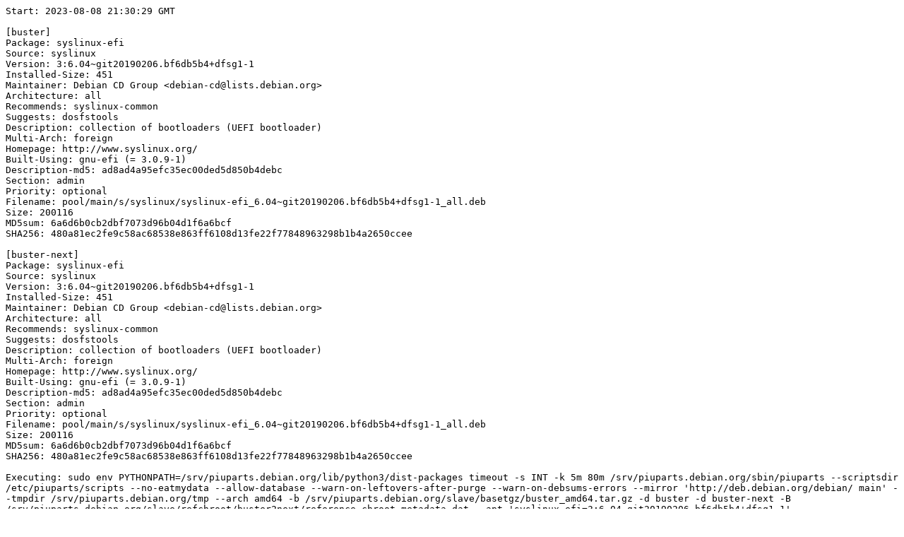

--- FILE ---
content_type: text/plain; charset=utf-8
request_url: https://piuparts.debian.org/buster2next/pass/syslinux-efi_3:6.04~git20190206.bf6db5b4+dfsg1-1.log
body_size: 7812
content:
Start: 2023-08-08 21:30:29 GMT

[buster]
Package: syslinux-efi
Source: syslinux
Version: 3:6.04~git20190206.bf6db5b4+dfsg1-1
Installed-Size: 451
Maintainer: Debian CD Group <debian-cd@lists.debian.org>
Architecture: all
Recommends: syslinux-common
Suggests: dosfstools
Description: collection of bootloaders (UEFI bootloader)
Multi-Arch: foreign
Homepage: http://www.syslinux.org/
Built-Using: gnu-efi (= 3.0.9-1)
Description-md5: ad8ad4a95efc35ec00ded5d850b4debc
Section: admin
Priority: optional
Filename: pool/main/s/syslinux/syslinux-efi_6.04~git20190206.bf6db5b4+dfsg1-1_all.deb
Size: 200116
MD5sum: 6a6d6b0cb2dbf7073d96b04d1f6a6bcf
SHA256: 480a81ec2fe9c58ac68538e863ff6108d13fe22f77848963298b1b4a2650ccee

[buster-next]
Package: syslinux-efi
Source: syslinux
Version: 3:6.04~git20190206.bf6db5b4+dfsg1-1
Installed-Size: 451
Maintainer: Debian CD Group <debian-cd@lists.debian.org>
Architecture: all
Recommends: syslinux-common
Suggests: dosfstools
Description: collection of bootloaders (UEFI bootloader)
Multi-Arch: foreign
Homepage: http://www.syslinux.org/
Built-Using: gnu-efi (= 3.0.9-1)
Description-md5: ad8ad4a95efc35ec00ded5d850b4debc
Section: admin
Priority: optional
Filename: pool/main/s/syslinux/syslinux-efi_6.04~git20190206.bf6db5b4+dfsg1-1_all.deb
Size: 200116
MD5sum: 6a6d6b0cb2dbf7073d96b04d1f6a6bcf
SHA256: 480a81ec2fe9c58ac68538e863ff6108d13fe22f77848963298b1b4a2650ccee

Executing: sudo env PYTHONPATH=/srv/piuparts.debian.org/lib/python3/dist-packages timeout -s INT -k 5m 80m /srv/piuparts.debian.org/sbin/piuparts --scriptsdir /etc/piuparts/scripts --no-eatmydata --allow-database --warn-on-leftovers-after-purge --warn-on-debsums-errors --mirror 'http://deb.debian.org/debian/ main' --tmpdir /srv/piuparts.debian.org/tmp --arch amd64 -b /srv/piuparts.debian.org/slave/basetgz/buster_amd64.tar.gz -d buster -d buster-next -B /srv/piuparts.debian.org/slave/refchroot/buster2next/reference-chroot-metadata.dat --apt 'syslinux-efi=3:6.04~git20190206.bf6db5b4+dfsg1-1'
0m0.0s INFO: ------------------------------------------------------------------------------
0m0.0s INFO: To quickly glance what went wrong, scroll down to the bottom of this logfile.
0m0.0s INFO: FAQ available at https://wiki.debian.org/piuparts/FAQ
0m0.0s INFO: The FAQ also explains how to contact us in case you think piuparts is wrong.
0m0.0s INFO: ------------------------------------------------------------------------------
0m0.0s INFO: piuparts version 1.1.8~202306121314~1.1.7-9-g57dfbde6 starting up.
0m0.0s INFO: Command line arguments: /srv/piuparts.debian.org/sbin/piuparts --scriptsdir /etc/piuparts/scripts --no-eatmydata --allow-database --warn-on-leftovers-after-purge --warn-on-debsums-errors --mirror 'http://deb.debian.org/debian/ main' --tmpdir /srv/piuparts.debian.org/tmp --arch amd64 -b /srv/piuparts.debian.org/slave/basetgz/buster_amd64.tar.gz -d buster -d buster-next -B /srv/piuparts.debian.org/slave/refchroot/buster2next/reference-chroot-metadata.dat --apt 'syslinux-efi=3:6.04~git20190206.bf6db5b4+dfsg1-1'
0m0.0s INFO: Running on: Linux piu-slave-ubc-01 5.10.0-23-amd64 #1 SMP Debian 5.10.179-3 (2023-07-27) x86_64
0m0.0s DEBUG: Created temporary directory /srv/piuparts.debian.org/tmp/tmp9vv2no9w
0m0.0s DEBUG: Unpacking /srv/piuparts.debian.org/slave/basetgz/buster_amd64.tar.gz into /srv/piuparts.debian.org/tmp/tmp9vv2no9w
0m0.0s DEBUG: Starting command: ['tar', '-C', '/srv/piuparts.debian.org/tmp/tmp9vv2no9w', '-zxf', '/srv/piuparts.debian.org/slave/basetgz/buster_amd64.tar.gz']
0m1.8s DEBUG: Command ok: ['tar', '-C', '/srv/piuparts.debian.org/tmp/tmp9vv2no9w', '-zxf', '/srv/piuparts.debian.org/slave/basetgz/buster_amd64.tar.gz']
0m1.8s DEBUG: Starting command: ['mount', '-t', 'proc', 'proc', '/srv/piuparts.debian.org/tmp/tmp9vv2no9w/proc']
0m1.8s DEBUG: Command ok: ['mount', '-t', 'proc', 'proc', '/srv/piuparts.debian.org/tmp/tmp9vv2no9w/proc']
0m1.8s DEBUG: Starting command: ['mount', '-t', 'devpts', '-o', 'newinstance,noexec,nosuid,gid=5,mode=0620,ptmxmode=0666', 'devpts', '/srv/piuparts.debian.org/tmp/tmp9vv2no9w/dev/pts']
0m1.8s DEBUG: Command ok: ['mount', '-t', 'devpts', '-o', 'newinstance,noexec,nosuid,gid=5,mode=0620,ptmxmode=0666', 'devpts', '/srv/piuparts.debian.org/tmp/tmp9vv2no9w/dev/pts']
0m1.8s DEBUG: Starting command: ['mount', '-o', 'bind', '/srv/piuparts.debian.org/tmp/tmp9vv2no9w/dev/pts/ptmx', '/srv/piuparts.debian.org/tmp/tmp9vv2no9w/dev/ptmx']
0m1.8s DEBUG: Command ok: ['mount', '-o', 'bind', '/srv/piuparts.debian.org/tmp/tmp9vv2no9w/dev/pts/ptmx', '/srv/piuparts.debian.org/tmp/tmp9vv2no9w/dev/ptmx']
0m1.8s DEBUG: Starting command: ['mount', '-o', 'bind', '/dev/pts/4', '/srv/piuparts.debian.org/tmp/tmp9vv2no9w/dev/console']
0m1.8s DEBUG: Command ok: ['mount', '-o', 'bind', '/dev/pts/4', '/srv/piuparts.debian.org/tmp/tmp9vv2no9w/dev/console']
0m1.8s DEBUG: Starting command: ['mount', '-t', 'tmpfs', '-o', 'size=65536k', 'tmpfs', '/srv/piuparts.debian.org/tmp/tmp9vv2no9w/dev/shm']
0m1.8s DEBUG: Command ok: ['mount', '-t', 'tmpfs', '-o', 'size=65536k', 'tmpfs', '/srv/piuparts.debian.org/tmp/tmp9vv2no9w/dev/shm']
0m1.8s DEBUG: sources.list:
  deb http://deb.debian.org/debian/ buster main
0m1.8s DEBUG: Created policy-rc.d and chmodded it.
0m1.8s DEBUG: Created resolv.conf.
0m1.8s DEBUG: Copying scriptsdir /etc/piuparts/scripts to /srv/piuparts.debian.org/tmp/tmp9vv2no9w/tmp/scripts/
0m1.8s INFO: Running scripts post_chroot_unpack
0m1.8s DEBUG: Starting command: ['chroot', '/srv/piuparts.debian.org/tmp/tmp9vv2no9w', 'tmp/scripts/post_chroot_unpack_allow_unauthenticated']
0m1.9s DEBUG: Command ok: ['chroot', '/srv/piuparts.debian.org/tmp/tmp9vv2no9w', 'tmp/scripts/post_chroot_unpack_allow_unauthenticated']
0m1.9s DEBUG: Starting command: ['chroot', '/srv/piuparts.debian.org/tmp/tmp9vv2no9w', 'apt-get', 'update']
0m3.0s DUMP: 
  Hit:1 http://deb.debian.org/debian buster InRelease
  Reading package lists...
0m3.0s DEBUG: Command ok: ['chroot', '/srv/piuparts.debian.org/tmp/tmp9vv2no9w', 'apt-get', 'update']
0m3.0s DEBUG: Starting command: ['chroot', '/srv/piuparts.debian.org/tmp/tmp9vv2no9w', 'apt-get', '-yf', 'dist-upgrade']
0m3.5s DUMP: 
  Reading package lists...
  Building dependency tree...
  Calculating upgrade...
  0 upgraded, 0 newly installed, 0 to remove and 0 not upgraded.
0m3.5s DEBUG: Command ok: ['chroot', '/srv/piuparts.debian.org/tmp/tmp9vv2no9w', 'apt-get', '-yf', 'dist-upgrade']
0m3.5s DEBUG: Starting command: ['chroot', '/srv/piuparts.debian.org/tmp/tmp9vv2no9w', 'sh', '-c', 'apt-cache dumpavail | md5sum']
0m3.8s DUMP: 
  f6fc0f2636004ef589309651dfd778f4  -
0m3.8s DEBUG: Command ok: ['chroot', '/srv/piuparts.debian.org/tmp/tmp9vv2no9w', 'sh', '-c', 'apt-cache dumpavail | md5sum']
0m3.8s INFO: Running scripts post_setup
0m3.8s DEBUG: Starting command: ['chroot', '/srv/piuparts.debian.org/tmp/tmp9vv2no9w', 'tmp/scripts/post_setup_dummy_users']
0m5.2s DEBUG: Command ok: ['chroot', '/srv/piuparts.debian.org/tmp/tmp9vv2no9w', 'tmp/scripts/post_setup_dummy_users']
0m5.2s DEBUG: Starting command: ['chroot', '/srv/piuparts.debian.org/tmp/tmp9vv2no9w', 'tmp/scripts/post_setup_forbid_home']
0m5.2s DUMP: 
  Disabling /home
  Adding 'local diversion of /home to /home.distrib'
0m5.2s DEBUG: Command ok: ['chroot', '/srv/piuparts.debian.org/tmp/tmp9vv2no9w', 'tmp/scripts/post_setup_forbid_home']
0m5.2s DEBUG: Starting command: ['chroot', '/srv/piuparts.debian.org/tmp/tmp9vv2no9w', 'tmp/scripts/post_setup_force-unsafe-io']
0m5.3s DUMP: 
  Enabling dpkg --force-unsafe-io.
  Adding 'local diversion of /bin/sync to /bin/sync.distrib'
  dpkg-divert: warning: diverting file '/bin/sync' from an Essential package with rename is dangerous, use --no-rename
  '/bin/sync' -> 'true'
0m5.3s DEBUG: Command ok: ['chroot', '/srv/piuparts.debian.org/tmp/tmp9vv2no9w', 'tmp/scripts/post_setup_force-unsafe-io']
0m5.3s DEBUG: Starting command: ['chroot', '/srv/piuparts.debian.org/tmp/tmp9vv2no9w', 'tmp/scripts/post_setup_minimize']
0m5.3s DEBUG: Command ok: ['chroot', '/srv/piuparts.debian.org/tmp/tmp9vv2no9w', 'tmp/scripts/post_setup_minimize']
0m5.3s DEBUG: Starting command: ['chroot', '/srv/piuparts.debian.org/tmp/tmp9vv2no9w', 'tmp/scripts/post_setup_squeeze-backports']
0m5.3s DEBUG: Command ok: ['chroot', '/srv/piuparts.debian.org/tmp/tmp9vv2no9w', 'tmp/scripts/post_setup_squeeze-backports']
0m5.3s DEBUG: Starting command: ['chroot', '/srv/piuparts.debian.org/tmp/tmp9vv2no9w', 'tmp/scripts/post_setup_zz_backports']
0m5.3s DEBUG: Command ok: ['chroot', '/srv/piuparts.debian.org/tmp/tmp9vv2no9w', 'tmp/scripts/post_setup_zz_backports']
0m5.3s DEBUG: Starting command: ['chroot', '/srv/piuparts.debian.org/tmp/tmp9vv2no9w', 'dpkg-query', '-W', '-f', '${Status}\\t${binary:Package}\\t${Package}\\t${Version}\\n']
0m5.3s DUMP: 
  install ok installed	adduser	adduser	3.118
  install ok installed	apt	apt	1.8.2.3
  install ok installed	base-files	base-files	10.3+deb10u13
  install ok installed	base-passwd	base-passwd	3.5.46
  install ok installed	bash	bash	5.0-4
  install ok installed	bsdutils	bsdutils	1:2.33.1-0.1
  install ok installed	coreutils	coreutils	8.30-3
  install ok installed	dash	dash	0.5.10.2-5
  install ok installed	debconf	debconf	1.5.71+deb10u1
  install ok installed	debian-archive-keyring	debian-archive-keyring	2019.1+deb10u1
  install ok installed	debianutils	debianutils	4.8.6.1
  install ok installed	diffutils	diffutils	1:3.7-3
  install ok installed	dpkg	dpkg	1.19.8
  install ok installed	e2fsprogs	e2fsprogs	1.44.5-1+deb10u3
  install ok installed	fdisk	fdisk	2.33.1-0.1
  install ok installed	findutils	findutils	4.6.0+git+20190209-2
  install ok installed	gcc-8-base:amd64	gcc-8-base	8.3.0-6
  install ok installed	gpgv	gpgv	2.2.12-1+deb10u2
  install ok installed	grep	grep	3.3-1
  install ok installed	gzip	gzip	1.9-3+deb10u1
  install ok installed	hostname	hostname	3.21
  install ok installed	init-system-helpers	init-system-helpers	1.56+nmu1
  install ok installed	libacl1:amd64	libacl1	2.2.53-4
  install ok installed	libapt-pkg5.0:amd64	libapt-pkg5.0	1.8.2.3
  install ok installed	libattr1:amd64	libattr1	1:2.4.48-4
  install ok installed	libaudit-common	libaudit-common	1:2.8.4-3
  install ok installed	libaudit1:amd64	libaudit1	1:2.8.4-3
  install ok installed	libblkid1:amd64	libblkid1	2.33.1-0.1
  install ok installed	libbz2-1.0:amd64	libbz2-1.0	1.0.6-9.2~deb10u1
  install ok installed	libc-bin	libc-bin	2.28-10+deb10u1
  install ok installed	libc6:amd64	libc6	2.28-10+deb10u1
  install ok installed	libcap-ng0:amd64	libcap-ng0	0.7.9-2
  install ok installed	libcom-err2:amd64	libcom-err2	1.44.5-1+deb10u3
  install ok installed	libdb5.3:amd64	libdb5.3	5.3.28+dfsg1-0.5
  install ok installed	libdebconfclient0:amd64	libdebconfclient0	0.249
  install ok installed	libext2fs2:amd64	libext2fs2	1.44.5-1+deb10u3
  install ok installed	libfdisk1:amd64	libfdisk1	2.33.1-0.1
  install ok installed	libffi6:amd64	libffi6	3.2.1-9
  install ok installed	libgcc1:amd64	libgcc1	1:8.3.0-6
  install ok installed	libgcrypt20:amd64	libgcrypt20	1.8.4-5+deb10u1
  install ok installed	libgmp10:amd64	libgmp10	2:6.1.2+dfsg-4+deb10u1
  install ok installed	libgnutls30:amd64	libgnutls30	3.6.7-4+deb10u8
  install ok installed	libgpg-error0:amd64	libgpg-error0	1.35-1
  install ok installed	libhogweed4:amd64	libhogweed4	3.4.1-1+deb10u1
  install ok installed	libidn2-0:amd64	libidn2-0	2.0.5-1+deb10u1
  install ok installed	liblz4-1:amd64	liblz4-1	1.8.3-1+deb10u1
  install ok installed	liblzma5:amd64	liblzma5	5.2.4-1+deb10u1
  install ok installed	libmount1:amd64	libmount1	2.33.1-0.1
  install ok installed	libncursesw6:amd64	libncursesw6	6.1+20181013-2+deb10u2
  install ok installed	libnettle6:amd64	libnettle6	3.4.1-1+deb10u1
  install ok installed	libp11-kit0:amd64	libp11-kit0	0.23.15-2+deb10u1
  install ok installed	libpam-modules:amd64	libpam-modules	1.3.1-5
  install ok installed	libpam-modules-bin	libpam-modules-bin	1.3.1-5
  install ok installed	libpam-runtime	libpam-runtime	1.3.1-5
  install ok installed	libpam0g:amd64	libpam0g	1.3.1-5
  install ok installed	libpcre3:amd64	libpcre3	2:8.39-12
  install ok installed	libseccomp2:amd64	libseccomp2	2.3.3-4
  install ok installed	libselinux1:amd64	libselinux1	2.8-1+b1
  install ok installed	libsemanage-common	libsemanage-common	2.8-2
  install ok installed	libsemanage1:amd64	libsemanage1	2.8-2
  install ok installed	libsepol1:amd64	libsepol1	2.8-1
  install ok installed	libsmartcols1:amd64	libsmartcols1	2.33.1-0.1
  install ok installed	libss2:amd64	libss2	1.44.5-1+deb10u3
  install ok installed	libstdc++6:amd64	libstdc++6	8.3.0-6
  install ok installed	libsystemd0:amd64	libsystemd0	241-7~deb10u8
  install ok installed	libtasn1-6:amd64	libtasn1-6	4.13-3
  install ok installed	libtinfo6:amd64	libtinfo6	6.1+20181013-2+deb10u2
  install ok installed	libudev1:amd64	libudev1	241-7~deb10u8
  install ok installed	libunistring2:amd64	libunistring2	0.9.10-1
  install ok installed	libuuid1:amd64	libuuid1	2.33.1-0.1
  install ok installed	libzstd1:amd64	libzstd1	1.3.8+dfsg-3+deb10u2
  install ok installed	login	login	1:4.5-1.1
  install ok installed	mawk	mawk	1.3.3-17+b3
  install ok installed	mount	mount	2.33.1-0.1
  install ok installed	ncurses-base	ncurses-base	6.1+20181013-2+deb10u2
  install ok installed	ncurses-bin	ncurses-bin	6.1+20181013-2+deb10u2
  install ok installed	passwd	passwd	1:4.5-1.1
  install ok installed	perl-base	perl-base	5.28.1-6+deb10u1
  install ok installed	sed	sed	4.7-1
  install ok installed	sysvinit-utils	sysvinit-utils	2.93-8
  install ok installed	tar	tar	1.30+dfsg-6
  install ok installed	tzdata	tzdata	2021a-0+deb10u6
  install ok installed	util-linux	util-linux	2.33.1-0.1
  install ok installed	zlib1g:amd64	zlib1g	1:1.2.11.dfsg-1+deb10u1
0m5.3s DEBUG: Command ok: ['chroot', '/srv/piuparts.debian.org/tmp/tmp9vv2no9w', 'dpkg-query', '-W', '-f', '${Status}\\t${binary:Package}\\t${Package}\\t${Version}\\n']
0m5.3s DEBUG: Loading chroot meta data from /srv/piuparts.debian.org/slave/refchroot/buster2next/reference-chroot-metadata.dat
0m5.4s DEBUG: Starting command: ['lsof', '-w', '+D', '/srv/piuparts.debian.org/tmp/tmp9vv2no9w']
0m5.8s DEBUG: Command failed (status=1), but ignoring error: ['lsof', '-w', '+D', '/srv/piuparts.debian.org/tmp/tmp9vv2no9w']
0m5.8s INFO: Running scripts is_testable
0m5.8s DEBUG: Starting command: ['chroot', '/srv/piuparts.debian.org/tmp/tmp9vv2no9w', 'tmp/scripts/is_testable_uninstallable']
0m5.8s DEBUG: Command ok: ['chroot', '/srv/piuparts.debian.org/tmp/tmp9vv2no9w', 'tmp/scripts/is_testable_uninstallable']
0m5.8s INFO: Running scripts pre_test
0m5.8s DEBUG: Starting command: ['chroot', '/srv/piuparts.debian.org/tmp/tmp9vv2no9w', 'tmp/scripts/pre_test_exceptions']
0m5.8s DEBUG: Command ok: ['chroot', '/srv/piuparts.debian.org/tmp/tmp9vv2no9w', 'tmp/scripts/pre_test_exceptions']
0m5.8s DEBUG: Starting command: ['chroot', '/srv/piuparts.debian.org/tmp/tmp9vv2no9w', 'tmp/scripts/pre_test_root_password']
0m5.9s DUMP: 
  New password: Retype new password: passwd: password updated successfully
0m5.9s DEBUG: Command ok: ['chroot', '/srv/piuparts.debian.org/tmp/tmp9vv2no9w', 'tmp/scripts/pre_test_root_password']
0m5.9s DEBUG: Starting command: ['chroot', '/srv/piuparts.debian.org/tmp/tmp9vv2no9w', 'apt-cache', 'show', '--no-all-versions', 'syslinux-efi']
0m6.1s DUMP: 
  Package: syslinux-efi
  Source: syslinux
  Version: 3:6.04~git20190206.bf6db5b4+dfsg1-1
  Installed-Size: 451
  Maintainer: Debian CD Group <debian-cd@lists.debian.org>
  Architecture: all
  Recommends: syslinux-common
  Suggests: dosfstools
  Description-en: collection of bootloaders (UEFI bootloader)
   syslinux is a suite of bootloaders, currently supporting DOS FAT and NTFS
   filesystems (SYSLINUX), Linux ext2/ext3/ext4, btrfs, and xfs filesystems
   (EXTLINUX), PXE network boots (PXELINUX), or ISO 9660 CD-ROMs (ISOLINUX).
   .
   This package contains the bootloader for the Unified Extensible Firmware
   Interface (EFI).
  Description-md5: ad8ad4a95efc35ec00ded5d850b4debc
  Multi-Arch: foreign
  Homepage: http://www.syslinux.org/
  Built-Using: gnu-efi (= 3.0.9-1)
  Section: admin
  Priority: optional
  Filename: pool/main/s/syslinux/syslinux-efi_6.04~git20190206.bf6db5b4+dfsg1-1_all.deb
  Size: 200116
  MD5sum: 6a6d6b0cb2dbf7073d96b04d1f6a6bcf
  SHA256: 480a81ec2fe9c58ac68538e863ff6108d13fe22f77848963298b1b4a2650ccee
0m6.1s DEBUG: Command ok: ['chroot', '/srv/piuparts.debian.org/tmp/tmp9vv2no9w', 'apt-cache', 'show', '--no-all-versions', 'syslinux-efi']
0m6.1s INFO: apt-cache knows about the following packages: syslinux-efi
0m6.1s INFO: Running scripts pre_install
0m6.1s DEBUG: Starting command: ['chroot', '/srv/piuparts.debian.org/tmp/tmp9vv2no9w', 'tmp/scripts/pre_install_database-server']
0m6.1s DEBUG: Command ok: ['chroot', '/srv/piuparts.debian.org/tmp/tmp9vv2no9w', 'tmp/scripts/pre_install_database-server']
0m6.1s DEBUG: Starting command: ['chroot', '/srv/piuparts.debian.org/tmp/tmp9vv2no9w', 'tmp/scripts/pre_install_exceptions']
0m6.1s DEBUG: Command ok: ['chroot', '/srv/piuparts.debian.org/tmp/tmp9vv2no9w', 'tmp/scripts/pre_install_exceptions']
0m6.1s DEBUG: Starting command: ['chroot', '/srv/piuparts.debian.org/tmp/tmp9vv2no9w', 'tmp/scripts/pre_install_extras']
0m6.1s DEBUG: Command ok: ['chroot', '/srv/piuparts.debian.org/tmp/tmp9vv2no9w', 'tmp/scripts/pre_install_extras']
0m6.1s DEBUG: Starting command: ['chroot', '/srv/piuparts.debian.org/tmp/tmp9vv2no9w', 'tmp/scripts/pre_install_foreign_architecture']
0m6.1s DEBUG: Command ok: ['chroot', '/srv/piuparts.debian.org/tmp/tmp9vv2no9w', 'tmp/scripts/pre_install_foreign_architecture']
0m6.1s DEBUG: Starting command: ['chroot', '/srv/piuparts.debian.org/tmp/tmp9vv2no9w', 'tmp/scripts/pre_install_foreign_architecture_i386']
0m6.2s DEBUG: Command ok: ['chroot', '/srv/piuparts.debian.org/tmp/tmp9vv2no9w', 'tmp/scripts/pre_install_foreign_architecture_i386']
0m6.2s DEBUG: Starting command: ['chroot', '/srv/piuparts.debian.org/tmp/tmp9vv2no9w', 'apt-cache', 'policy']
0m6.2s DUMP: 
  Package files:
   100 /var/lib/dpkg/status
       release a=now
   500 http://deb.debian.org/debian buster/main amd64 Packages
       release v=10.13,o=Debian,a=oldoldstable,n=buster,l=Debian,c=main,b=amd64
       origin deb.debian.org
  Pinned packages:
0m6.2s DEBUG: Command ok: ['chroot', '/srv/piuparts.debian.org/tmp/tmp9vv2no9w', 'apt-cache', 'policy']
0m6.2s DEBUG: Starting command: ['chroot', '/srv/piuparts.debian.org/tmp/tmp9vv2no9w', 'apt-cache', 'policy', 'syslinux-efi']
0m6.3s DUMP: 
  syslinux-efi:
    Installed: (none)
    Candidate: 3:6.04~git20190206.bf6db5b4+dfsg1-1
    Version table:
       3:6.04~git20190206.bf6db5b4+dfsg1-1 500
          500 http://deb.debian.org/debian buster/main amd64 Packages
0m6.3s DEBUG: Command ok: ['chroot', '/srv/piuparts.debian.org/tmp/tmp9vv2no9w', 'apt-cache', 'policy', 'syslinux-efi']
0m6.3s DEBUG: Starting command: ['chroot', '/srv/piuparts.debian.org/tmp/tmp9vv2no9w', 'apt-get', '-y', 'install', 'syslinux-efi']
0m7.7s DUMP: 
  Reading package lists...
  Building dependency tree...
  Suggested packages:
    dosfstools
  Recommended packages:
    syslinux-common
  The following NEW packages will be installed:
    syslinux-efi
  0 upgraded, 1 newly installed, 0 to remove and 0 not upgraded.
  Need to get 200 kB of archives.
  After this operation, 462 kB of additional disk space will be used.
  Get:1 http://deb.debian.org/debian buster/main amd64 syslinux-efi all 3:6.04~git20190206.bf6db5b4+dfsg1-1 [200 kB]
  debconf: delaying package configuration, since apt-utils is not installed
  Fetched 200 kB in 0s (410 kB/s)
  Selecting previously unselected package syslinux-efi.
  (Reading database ... 
  (Reading database ... 5%
  (Reading database ... 10%
  (Reading database ... 15%
  (Reading database ... 20%
  (Reading database ... 25%
  (Reading database ... 30%
  (Reading database ... 35%
  (Reading database ... 40%
  (Reading database ... 45%
  (Reading database ... 50%
  (Reading database ... 55%
  (Reading database ... 60%
  (Reading database ... 65%
  (Reading database ... 70%
  (Reading database ... 75%
  (Reading database ... 80%
  (Reading database ... 85%
  (Reading database ... 90%
  (Reading database ... 95%
  (Reading database ... 100%
  (Reading database ... 6462 files and directories currently installed.)
  Preparing to unpack .../syslinux-efi_3%3a6.04~git20190206.bf6db5b4+dfsg1-1_all.deb ...
  Unpacking syslinux-efi (3:6.04~git20190206.bf6db5b4+dfsg1-1) ...
  Setting up syslinux-efi (3:6.04~git20190206.bf6db5b4+dfsg1-1) ...
0m7.7s DEBUG: Command ok: ['chroot', '/srv/piuparts.debian.org/tmp/tmp9vv2no9w', 'apt-get', '-y', 'install', 'syslinux-efi']
0m7.7s INFO: Running scripts post_install
0m7.7s DEBUG: Starting command: ['chroot', '/srv/piuparts.debian.org/tmp/tmp9vv2no9w', 'tmp/scripts/post_install_exceptions']
0m7.7s DEBUG: Command ok: ['chroot', '/srv/piuparts.debian.org/tmp/tmp9vv2no9w', 'tmp/scripts/post_install_exceptions']
0m7.7s DEBUG: Starting command: ['lsof', '-w', '+D', '/srv/piuparts.debian.org/tmp/tmp9vv2no9w']
0m8.0s DEBUG: Command failed (status=1), but ignoring error: ['lsof', '-w', '+D', '/srv/piuparts.debian.org/tmp/tmp9vv2no9w']
0m8.0s DEBUG: Upgrading /srv/piuparts.debian.org/tmp/tmp9vv2no9w to buster-next
0m8.0s DEBUG: sources.list:
  deb http://deb.debian.org/debian/ buster main
  deb http://security.debian.org buster/updates main
  deb http://deb.debian.org/debian/ buster-updates main
  deb http://deb.debian.org/debian/ buster-proposed-updates main
0m8.0s INFO: Running scripts pre_distupgrade
0m8.0s DEBUG: Starting command: ['chroot', '/srv/piuparts.debian.org/tmp/tmp9vv2no9w', 'tmp/scripts/pre_distupgrade_allow_unauthenticated']
0m8.0s DEBUG: Command ok: ['chroot', '/srv/piuparts.debian.org/tmp/tmp9vv2no9w', 'tmp/scripts/pre_distupgrade_allow_unauthenticated']
0m8.0s DEBUG: Starting command: ['chroot', '/srv/piuparts.debian.org/tmp/tmp9vv2no9w', 'tmp/scripts/pre_distupgrade_exceptions']
0m8.0s DEBUG: Command ok: ['chroot', '/srv/piuparts.debian.org/tmp/tmp9vv2no9w', 'tmp/scripts/pre_distupgrade_exceptions']
0m8.0s DEBUG: Starting command: ['chroot', '/srv/piuparts.debian.org/tmp/tmp9vv2no9w', 'tmp/scripts/pre_distupgrade_foreign_architecture_i386']
0m8.0s DEBUG: Command ok: ['chroot', '/srv/piuparts.debian.org/tmp/tmp9vv2no9w', 'tmp/scripts/pre_distupgrade_foreign_architecture_i386']
0m8.0s DEBUG: Starting command: ['chroot', '/srv/piuparts.debian.org/tmp/tmp9vv2no9w', 'tmp/scripts/pre_distupgrade_zz_database-server']
0m8.1s DEBUG: Command ok: ['chroot', '/srv/piuparts.debian.org/tmp/tmp9vv2no9w', 'tmp/scripts/pre_distupgrade_zz_database-server']
0m8.1s DEBUG: Starting command: ['chroot', '/srv/piuparts.debian.org/tmp/tmp9vv2no9w', 'tmp/scripts/pre_distupgrade_zz_upgrade_early']
0m8.1s DEBUG: Command ok: ['chroot', '/srv/piuparts.debian.org/tmp/tmp9vv2no9w', 'tmp/scripts/pre_distupgrade_zz_upgrade_early']
0m8.1s DEBUG: Starting command: ['chroot', '/srv/piuparts.debian.org/tmp/tmp9vv2no9w', 'apt-get', 'update']
0m10.2s DUMP: 
  Hit:1 http://deb.debian.org/debian buster InRelease
  Get:2 http://deb.debian.org/debian buster-updates InRelease [56.6 kB]
  Get:3 http://security.debian.org buster/updates InRelease [34.8 kB]
  Get:4 http://deb.debian.org/debian buster-proposed-updates InRelease [59.2 kB]
  Get:5 http://deb.debian.org/debian buster-updates/main amd64 Packages [8788 B]
  Get:6 http://deb.debian.org/debian buster-updates/main Translation-en [6915 B]
  Get:7 http://security.debian.org buster/updates/main amd64 Packages [547 kB]
  Get:8 http://security.debian.org buster/updates/main Translation-en [296 kB]
  Get:9 http://deb.debian.org/debian buster-proposed-updates/main amd64 Packages [728 B]
  Get:10 http://deb.debian.org/debian buster-proposed-updates/main Translation-en [859 B]
  Fetched 1011 kB in 1s (1046 kB/s)
  Reading package lists...
0m10.2s DEBUG: Command ok: ['chroot', '/srv/piuparts.debian.org/tmp/tmp9vv2no9w', 'apt-get', 'update']
0m10.2s DEBUG: Starting command: ['chroot', '/srv/piuparts.debian.org/tmp/tmp9vv2no9w', 'apt-get', '-yf', 'dist-upgrade']
0m14.3s DUMP: 
  Reading package lists...
  Building dependency tree...
  Reading state information...
  Calculating upgrade...
  The following packages will be upgraded:
    debian-archive-keyring libbz2-1.0 libc-bin libc6 libgnutls30 libncursesw6
    libsystemd0 libtasn1-6 libtinfo6 libudev1 ncurses-base ncurses-bin tzdata
    zlib1g
  14 upgraded, 0 newly installed, 0 to remove and 0 not upgraded.
  Need to get 6959 kB of archives.
  After this operation, 56.3 kB of additional disk space will be used.
  Get:1 http://security.debian.org buster/updates/main amd64 ncurses-bin amd64 6.1+20181013-2+deb10u3 [407 kB]
  Get:2 http://security.debian.org buster/updates/main amd64 libc6 amd64 2.28-10+deb10u2 [2869 kB]
  Get:3 http://security.debian.org buster/updates/main amd64 libc-bin amd64 2.28-10+deb10u2 [793 kB]
  Get:4 http://security.debian.org buster/updates/main amd64 ncurses-base all 6.1+20181013-2+deb10u3 [259 kB]
  Get:5 http://security.debian.org buster/updates/main amd64 libsystemd0 amd64 241-7~deb10u10 [332 kB]
  Get:6 http://security.debian.org buster/updates/main amd64 zlib1g amd64 1:1.2.11.dfsg-1+deb10u2 [90.9 kB]
  Get:7 http://security.debian.org buster/updates/main amd64 debian-archive-keyring all 2019.1+deb10u2 [110 kB]
  Get:8 http://security.debian.org buster/updates/main amd64 libbz2-1.0 amd64 1.0.6-9.2~deb10u2 [45.4 kB]
  Get:9 http://security.debian.org buster/updates/main amd64 libudev1 amd64 241-7~deb10u10 [151 kB]
  Get:10 http://security.debian.org buster/updates/main amd64 libtasn1-6 amd64 4.13-3+deb10u1 [52.0 kB]
  Get:11 http://security.debian.org buster/updates/main amd64 libgnutls30 amd64 3.6.7-4+deb10u10 [1126 kB]
  Get:12 http://security.debian.org buster/updates/main amd64 libtinfo6 amd64 6.1+20181013-2+deb10u3 [326 kB]
  Get:13 http://security.debian.org buster/updates/main amd64 libncursesw6 amd64 6.1+20181013-2+deb10u3 [132 kB]
  Get:14 http://security.debian.org buster/updates/main amd64 tzdata all 2021a-0+deb10u11 [267 kB]
  debconf: delaying package configuration, since apt-utils is not installed
  Fetched 6959 kB in 0s (34.3 MB/s)
  (Reading database ... 
  (Reading database ... 5%
  (Reading database ... 10%
  (Reading database ... 15%
  (Reading database ... 20%
  (Reading database ... 25%
  (Reading database ... 30%
  (Reading database ... 35%
  (Reading database ... 40%
  (Reading database ... 45%
  (Reading database ... 50%
  (Reading database ... 55%
  (Reading database ... 60%
  (Reading database ... 65%
  (Reading database ... 70%
  (Reading database ... 75%
  (Reading database ... 80%
  (Reading database ... 85%
  (Reading database ... 90%
  (Reading database ... 95%
  (Reading database ... 100%
  (Reading database ... 6472 files and directories currently installed.)
  Preparing to unpack .../ncurses-bin_6.1+20181013-2+deb10u3_amd64.deb ...
  Unpacking ncurses-bin (6.1+20181013-2+deb10u3) over (6.1+20181013-2+deb10u2) ...
  Setting up ncurses-bin (6.1+20181013-2+deb10u3) ...
  (Reading database ... 
  (Reading database ... 5%
  (Reading database ... 10%
  (Reading database ... 15%
  (Reading database ... 20%
  (Reading database ... 25%
  (Reading database ... 30%
  (Reading database ... 35%
  (Reading database ... 40%
  (Reading database ... 45%
  (Reading database ... 50%
  (Reading database ... 55%
  (Reading database ... 60%
  (Reading database ... 65%
  (Reading database ... 70%
  (Reading database ... 75%
  (Reading database ... 80%
  (Reading database ... 85%
  (Reading database ... 90%
  (Reading database ... 95%
  (Reading database ... 100%
  (Reading database ... 6472 files and directories currently installed.)
  Preparing to unpack .../libc6_2.28-10+deb10u2_amd64.deb ...
  Unpacking libc6:amd64 (2.28-10+deb10u2) over (2.28-10+deb10u1) ...
  Setting up libc6:amd64 (2.28-10+deb10u2) ...
  (Reading database ... 
  (Reading database ... 5%
  (Reading database ... 10%
  (Reading database ... 15%
  (Reading database ... 20%
  (Reading database ... 25%
  (Reading database ... 30%
  (Reading database ... 35%
  (Reading database ... 40%
  (Reading database ... 45%
  (Reading database ... 50%
  (Reading database ... 55%
  (Reading database ... 60%
  (Reading database ... 65%
  (Reading database ... 70%
  (Reading database ... 75%
  (Reading database ... 80%
  (Reading database ... 85%
  (Reading database ... 90%
  (Reading database ... 95%
  (Reading database ... 100%
  (Reading database ... 6472 files and directories currently installed.)
  Preparing to unpack .../libc-bin_2.28-10+deb10u2_amd64.deb ...
  Unpacking libc-bin (2.28-10+deb10u2) over (2.28-10+deb10u1) ...
  Setting up libc-bin (2.28-10+deb10u2) ...
  (Reading database ... 
  (Reading database ... 5%
  (Reading database ... 10%
  (Reading database ... 15%
  (Reading database ... 20%
  (Reading database ... 25%
  (Reading database ... 30%
  (Reading database ... 35%
  (Reading database ... 40%
  (Reading database ... 45%
  (Reading database ... 50%
  (Reading database ... 55%
  (Reading database ... 60%
  (Reading database ... 65%
  (Reading database ... 70%
  (Reading database ... 75%
  (Reading database ... 80%
  (Reading database ... 85%
  (Reading database ... 90%
  (Reading database ... 95%
  (Reading database ... 100%
  (Reading database ... 6472 files and directories currently installed.)
  Preparing to unpack .../ncurses-base_6.1+20181013-2+deb10u3_all.deb ...
  Unpacking ncurses-base (6.1+20181013-2+deb10u3) over (6.1+20181013-2+deb10u2) ...
  Setting up ncurses-base (6.1+20181013-2+deb10u3) ...
  (Reading database ... 
  (Reading database ... 5%
  (Reading database ... 10%
  (Reading database ... 15%
  (Reading database ... 20%
  (Reading database ... 25%
  (Reading database ... 30%
  (Reading database ... 35%
  (Reading database ... 40%
  (Reading database ... 45%
  (Reading database ... 50%
  (Reading database ... 55%
  (Reading database ... 60%
  (Reading database ... 65%
  (Reading database ... 70%
  (Reading database ... 75%
  (Reading database ... 80%
  (Reading database ... 85%
  (Reading database ... 90%
  (Reading database ... 95%
  (Reading database ... 100%
  (Reading database ... 6472 files and directories currently installed.)
  Preparing to unpack .../libsystemd0_241-7~deb10u10_amd64.deb ...
  Unpacking libsystemd0:amd64 (241-7~deb10u10) over (241-7~deb10u8) ...
  Setting up libsystemd0:amd64 (241-7~deb10u10) ...
  (Reading database ... 
  (Reading database ... 5%
  (Reading database ... 10%
  (Reading database ... 15%
  (Reading database ... 20%
  (Reading database ... 25%
  (Reading database ... 30%
  (Reading database ... 35%
  (Reading database ... 40%
  (Reading database ... 45%
  (Reading database ... 50%
  (Reading database ... 55%
  (Reading database ... 60%
  (Reading database ... 65%
  (Reading database ... 70%
  (Reading database ... 75%
  (Reading database ... 80%
  (Reading database ... 85%
  (Reading database ... 90%
  (Reading database ... 95%
  (Reading database ... 100%
  (Reading database ... 6472 files and directories currently installed.)
  Preparing to unpack .../zlib1g_1%3a1.2.11.dfsg-1+deb10u2_amd64.deb ...
  Unpacking zlib1g:amd64 (1:1.2.11.dfsg-1+deb10u2) over (1:1.2.11.dfsg-1+deb10u1) ...
  Setting up zlib1g:amd64 (1:1.2.11.dfsg-1+deb10u2) ...
  (Reading database ... 
  (Reading database ... 5%
  (Reading database ... 10%
  (Reading database ... 15%
  (Reading database ... 20%
  (Reading database ... 25%
  (Reading database ... 30%
  (Reading database ... 35%
  (Reading database ... 40%
  (Reading database ... 45%
  (Reading database ... 50%
  (Reading database ... 55%
  (Reading database ... 60%
  (Reading database ... 65%
  (Reading database ... 70%
  (Reading database ... 75%
  (Reading database ... 80%
  (Reading database ... 85%
  (Reading database ... 90%
  (Reading database ... 95%
  (Reading database ... 100%
  (Reading database ... 6472 files and directories currently installed.)
  Preparing to unpack .../debian-archive-keyring_2019.1+deb10u2_all.deb ...
  Unpacking debian-archive-keyring (2019.1+deb10u2) over (2019.1+deb10u1) ...
  Setting up debian-archive-keyring (2019.1+deb10u2) ...
  (Reading database ... 
  (Reading database ... 5%
  (Reading database ... 10%
  (Reading database ... 15%
  (Reading database ... 20%
  (Reading database ... 25%
  (Reading database ... 30%
  (Reading database ... 35%
  (Reading database ... 40%
  (Reading database ... 45%
  (Reading database ... 50%
  (Reading database ... 55%
  (Reading database ... 60%
  (Reading database ... 65%
  (Reading database ... 70%
  (Reading database ... 75%
  (Reading database ... 80%
  (Reading database ... 85%
  (Reading database ... 90%
  (Reading database ... 95%
  (Reading database ... 100%
  (Reading database ... 6478 files and directories currently installed.)
  Preparing to unpack .../libbz2-1.0_1.0.6-9.2~deb10u2_amd64.deb ...
  Unpacking libbz2-1.0:amd64 (1.0.6-9.2~deb10u2) over (1.0.6-9.2~deb10u1) ...
  Setting up libbz2-1.0:amd64 (1.0.6-9.2~deb10u2) ...
  (Reading database ... 
  (Reading database ... 5%
  (Reading database ... 10%
  (Reading database ... 15%
  (Reading database ... 20%
  (Reading database ... 25%
  (Reading database ... 30%
  (Reading database ... 35%
  (Reading database ... 40%
  (Reading database ... 45%
  (Reading database ... 50%
  (Reading database ... 55%
  (Reading database ... 60%
  (Reading database ... 65%
  (Reading database ... 70%
  (Reading database ... 75%
  (Reading database ... 80%
  (Reading database ... 85%
  (Reading database ... 90%
  (Reading database ... 95%
  (Reading database ... 100%
  (Reading database ... 6478 files and directories currently installed.)
  Preparing to unpack .../libudev1_241-7~deb10u10_amd64.deb ...
  Unpacking libudev1:amd64 (241-7~deb10u10) over (241-7~deb10u8) ...
  Setting up libudev1:amd64 (241-7~deb10u10) ...
  (Reading database ... 
  (Reading database ... 5%
  (Reading database ... 10%
  (Reading database ... 15%
  (Reading database ... 20%
  (Reading database ... 25%
  (Reading database ... 30%
  (Reading database ... 35%
  (Reading database ... 40%
  (Reading database ... 45%
  (Reading database ... 50%
  (Reading database ... 55%
  (Reading database ... 60%
  (Reading database ... 65%
  (Reading database ... 70%
  (Reading database ... 75%
  (Reading database ... 80%
  (Reading database ... 85%
  (Reading database ... 90%
  (Reading database ... 95%
  (Reading database ... 100%
  (Reading database ... 6478 files and directories currently installed.)
  Preparing to unpack .../libtasn1-6_4.13-3+deb10u1_amd64.deb ...
  Unpacking libtasn1-6:amd64 (4.13-3+deb10u1) over (4.13-3) ...
  Setting up libtasn1-6:amd64 (4.13-3+deb10u1) ...
  (Reading database ... 
  (Reading database ... 5%
  (Reading database ... 10%
  (Reading database ... 15%
  (Reading database ... 20%
  (Reading database ... 25%
  (Reading database ... 30%
  (Reading database ... 35%
  (Reading database ... 40%
  (Reading database ... 45%
  (Reading database ... 50%
  (Reading database ... 55%
  (Reading database ... 60%
  (Reading database ... 65%
  (Reading database ... 70%
  (Reading database ... 75%
  (Reading database ... 80%
  (Reading database ... 85%
  (Reading database ... 90%
  (Reading database ... 95%
  (Reading database ... 100%
  (Reading database ... 6478 files and directories currently installed.)
  Preparing to unpack .../libgnutls30_3.6.7-4+deb10u10_amd64.deb ...
  Unpacking libgnutls30:amd64 (3.6.7-4+deb10u10) over (3.6.7-4+deb10u8) ...
  Setting up libgnutls30:amd64 (3.6.7-4+deb10u10) ...
  (Reading database ... 
  (Reading database ... 5%
  (Reading database ... 10%
  (Reading database ... 15%
  (Reading database ... 20%
  (Reading database ... 25%
  (Reading database ... 30%
  (Reading database ... 35%
  (Reading database ... 40%
  (Reading database ... 45%
  (Reading database ... 50%
  (Reading database ... 55%
  (Reading database ... 60%
  (Reading database ... 65%
  (Reading database ... 70%
  (Reading database ... 75%
  (Reading database ... 80%
  (Reading database ... 85%
  (Reading database ... 90%
  (Reading database ... 95%
  (Reading database ... 100%
  (Reading database ... 6478 files and directories currently installed.)
  Preparing to unpack .../libtinfo6_6.1+20181013-2+deb10u3_amd64.deb ...
  Unpacking libtinfo6:amd64 (6.1+20181013-2+deb10u3) over (6.1+20181013-2+deb10u2) ...
  Setting up libtinfo6:amd64 (6.1+20181013-2+deb10u3) ...
  (Reading database ... 
  (Reading database ... 5%
  (Reading database ... 10%
  (Reading database ... 15%
  (Reading database ... 20%
  (Reading database ... 25%
  (Reading database ... 30%
  (Reading database ... 35%
  (Reading database ... 40%
  (Reading database ... 45%
  (Reading database ... 50%
  (Reading database ... 55%
  (Reading database ... 60%
  (Reading database ... 65%
  (Reading database ... 70%
  (Reading database ... 75%
  (Reading database ... 80%
  (Reading database ... 85%
  (Reading database ... 90%
  (Reading database ... 95%
  (Reading database ... 100%
  (Reading database ... 6478 files and directories currently installed.)
  Preparing to unpack .../libncursesw6_6.1+20181013-2+deb10u3_amd64.deb ...
  Unpacking libncursesw6:amd64 (6.1+20181013-2+deb10u3) over (6.1+20181013-2+deb10u2) ...
  Setting up libncursesw6:amd64 (6.1+20181013-2+deb10u3) ...
  (Reading database ... 
  (Reading database ... 5%
  (Reading database ... 10%
  (Reading database ... 15%
  (Reading database ... 20%
  (Reading database ... 25%
  (Reading database ... 30%
  (Reading database ... 35%
  (Reading database ... 40%
  (Reading database ... 45%
  (Reading database ... 50%
  (Reading database ... 55%
  (Reading database ... 60%
  (Reading database ... 65%
  (Reading database ... 70%
  (Reading database ... 75%
  (Reading database ... 80%
  (Reading database ... 85%
  (Reading database ... 90%
  (Reading database ... 95%
  (Reading database ... 100%
  (Reading database ... 6478 files and directories currently installed.)
  Preparing to unpack .../tzdata_2021a-0+deb10u11_all.deb ...
  Unpacking tzdata (2021a-0+deb10u11) over (2021a-0+deb10u6) ...
  Setting up tzdata (2021a-0+deb10u11) ...
  
  Current default time zone: 'Etc/UTC'
  Local time is now:      Tue Aug  8 21:30:43 UTC 2023.
  Universal Time is now:  Tue Aug  8 21:30:43 UTC 2023.
  Run 'dpkg-reconfigure tzdata' if you wish to change it.
  
  Processing triggers for libc-bin (2.28-10+deb10u2) ...
0m14.3s DEBUG: Command ok: ['chroot', '/srv/piuparts.debian.org/tmp/tmp9vv2no9w', 'apt-get', '-yf', 'dist-upgrade']
0m14.3s DEBUG: Starting command: ['chroot', '/srv/piuparts.debian.org/tmp/tmp9vv2no9w', 'sh', '-c', 'apt-cache dumpavail | md5sum']
0m14.6s DUMP: 
  848cc628df0cd42f21bd852a3ab0bbab  -
0m14.6s DEBUG: Command ok: ['chroot', '/srv/piuparts.debian.org/tmp/tmp9vv2no9w', 'sh', '-c', 'apt-cache dumpavail | md5sum']
0m14.6s DEBUG: Starting command: ['chroot', '/srv/piuparts.debian.org/tmp/tmp9vv2no9w', 'apt-cache', 'show', '--no-all-versions', 'syslinux-efi']
0m14.9s DUMP: 
  Package: syslinux-efi
  Source: syslinux
  Version: 3:6.04~git20190206.bf6db5b4+dfsg1-1
  Installed-Size: 451
  Maintainer: Debian CD Group <debian-cd@lists.debian.org>
  Architecture: all
  Recommends: syslinux-common
  Suggests: dosfstools
  Description-en: collection of bootloaders (UEFI bootloader)
   syslinux is a suite of bootloaders, currently supporting DOS FAT and NTFS
   filesystems (SYSLINUX), Linux ext2/ext3/ext4, btrfs, and xfs filesystems
   (EXTLINUX), PXE network boots (PXELINUX), or ISO 9660 CD-ROMs (ISOLINUX).
   .
   This package contains the bootloader for the Unified Extensible Firmware
   Interface (EFI).
  Description-md5: ad8ad4a95efc35ec00ded5d850b4debc
  Multi-Arch: foreign
  Homepage: http://www.syslinux.org/
  Built-Using: gnu-efi (= 3.0.9-1)
  Section: admin
  Priority: optional
  Filename: pool/main/s/syslinux/syslinux-efi_6.04~git20190206.bf6db5b4+dfsg1-1_all.deb
  Size: 200116
  MD5sum: 6a6d6b0cb2dbf7073d96b04d1f6a6bcf
  SHA256: 480a81ec2fe9c58ac68538e863ff6108d13fe22f77848963298b1b4a2650ccee
0m14.9s DEBUG: Command ok: ['chroot', '/srv/piuparts.debian.org/tmp/tmp9vv2no9w', 'apt-cache', 'show', '--no-all-versions', 'syslinux-efi']
0m14.9s INFO: apt-cache knows about the following packages: syslinux-efi
0m14.9s INFO: Running scripts pre_install
0m14.9s DEBUG: Starting command: ['chroot', '/srv/piuparts.debian.org/tmp/tmp9vv2no9w', 'tmp/scripts/pre_install_database-server']
0m14.9s DEBUG: Command ok: ['chroot', '/srv/piuparts.debian.org/tmp/tmp9vv2no9w', 'tmp/scripts/pre_install_database-server']
0m14.9s DEBUG: Starting command: ['chroot', '/srv/piuparts.debian.org/tmp/tmp9vv2no9w', 'tmp/scripts/pre_install_exceptions']
0m14.9s DEBUG: Command ok: ['chroot', '/srv/piuparts.debian.org/tmp/tmp9vv2no9w', 'tmp/scripts/pre_install_exceptions']
0m14.9s DEBUG: Starting command: ['chroot', '/srv/piuparts.debian.org/tmp/tmp9vv2no9w', 'tmp/scripts/pre_install_extras']
0m14.9s DEBUG: Command ok: ['chroot', '/srv/piuparts.debian.org/tmp/tmp9vv2no9w', 'tmp/scripts/pre_install_extras']
0m14.9s DEBUG: Starting command: ['chroot', '/srv/piuparts.debian.org/tmp/tmp9vv2no9w', 'tmp/scripts/pre_install_foreign_architecture']
0m15.0s DEBUG: Command ok: ['chroot', '/srv/piuparts.debian.org/tmp/tmp9vv2no9w', 'tmp/scripts/pre_install_foreign_architecture']
0m15.0s DEBUG: Starting command: ['chroot', '/srv/piuparts.debian.org/tmp/tmp9vv2no9w', 'tmp/scripts/pre_install_foreign_architecture_i386']
0m15.0s DEBUG: Command ok: ['chroot', '/srv/piuparts.debian.org/tmp/tmp9vv2no9w', 'tmp/scripts/pre_install_foreign_architecture_i386']
0m15.0s DEBUG: Starting command: ['chroot', '/srv/piuparts.debian.org/tmp/tmp9vv2no9w', 'apt-cache', 'policy']
0m15.1s DUMP: 
  Package files:
   100 /var/lib/dpkg/status
       release a=now
   500 http://deb.debian.org/debian buster-proposed-updates/main amd64 Packages
       release v=10-updates,o=Debian,a=oldoldstable-proposed-updates,n=buster-proposed-updates,l=Debian,c=main,b=amd64
       origin deb.debian.org
   500 http://deb.debian.org/debian buster-updates/main amd64 Packages
       release o=Debian,a=oldoldstable-updates,n=buster-updates,l=Debian,c=main,b=amd64
       origin deb.debian.org
   500 http://security.debian.org buster/updates/main amd64 Packages
       release v=10,o=Debian,a=oldoldstable,n=buster,l=Debian-Security,c=main,b=amd64
       origin security.debian.org
   500 http://deb.debian.org/debian buster/main amd64 Packages
       release v=10.13,o=Debian,a=oldoldstable,n=buster,l=Debian,c=main,b=amd64
       origin deb.debian.org
  Pinned packages:
0m15.1s DEBUG: Command ok: ['chroot', '/srv/piuparts.debian.org/tmp/tmp9vv2no9w', 'apt-cache', 'policy']
0m15.1s DEBUG: Starting command: ['chroot', '/srv/piuparts.debian.org/tmp/tmp9vv2no9w', 'apt-cache', 'policy', 'syslinux-efi']
0m15.1s DUMP: 
  syslinux-efi:
    Installed: 3:6.04~git20190206.bf6db5b4+dfsg1-1
    Candidate: 3:6.04~git20190206.bf6db5b4+dfsg1-1
    Version table:
   *** 3:6.04~git20190206.bf6db5b4+dfsg1-1 500
          500 http://deb.debian.org/debian buster/main amd64 Packages
          100 /var/lib/dpkg/status
0m15.1s DEBUG: Command ok: ['chroot', '/srv/piuparts.debian.org/tmp/tmp9vv2no9w', 'apt-cache', 'policy', 'syslinux-efi']
0m15.1s DEBUG: Starting command: ['chroot', '/srv/piuparts.debian.org/tmp/tmp9vv2no9w', 'apt-get', '-y', 'install', 'syslinux-efi']
0m15.6s DUMP: 
  Reading package lists...
  Building dependency tree...
  Reading state information...
  syslinux-efi is already the newest version (3:6.04~git20190206.bf6db5b4+dfsg1-1).
  0 upgraded, 0 newly installed, 0 to remove and 0 not upgraded.
0m15.6s DEBUG: Command ok: ['chroot', '/srv/piuparts.debian.org/tmp/tmp9vv2no9w', 'apt-get', '-y', 'install', 'syslinux-efi']
0m15.6s INFO: Running scripts post_install
0m15.6s DEBUG: Starting command: ['chroot', '/srv/piuparts.debian.org/tmp/tmp9vv2no9w', 'tmp/scripts/post_install_exceptions']
0m15.6s DEBUG: Command ok: ['chroot', '/srv/piuparts.debian.org/tmp/tmp9vv2no9w', 'tmp/scripts/post_install_exceptions']
0m15.6s INFO: Running scripts post_distupgrade
0m15.6s DEBUG: Starting command: ['chroot', '/srv/piuparts.debian.org/tmp/tmp9vv2no9w', 'tmp/scripts/post_distupgrade_base_cleanup']
0m15.6s DEBUG: Command ok: ['chroot', '/srv/piuparts.debian.org/tmp/tmp9vv2no9w', 'tmp/scripts/post_distupgrade_base_cleanup']
0m15.6s DEBUG: Starting command: ['chroot', '/srv/piuparts.debian.org/tmp/tmp9vv2no9w', 'tmp/scripts/post_distupgrade_exceptions']
0m15.7s DEBUG: Command ok: ['chroot', '/srv/piuparts.debian.org/tmp/tmp9vv2no9w', 'tmp/scripts/post_distupgrade_exceptions']
0m15.7s DEBUG: Starting command: ['chroot', '/srv/piuparts.debian.org/tmp/tmp9vv2no9w', 'tmp/scripts/post_distupgrade_force-unsafe-io']
0m15.7s DEBUG: Command ok: ['chroot', '/srv/piuparts.debian.org/tmp/tmp9vv2no9w', 'tmp/scripts/post_distupgrade_force-unsafe-io']
0m15.7s DEBUG: Starting command: ['chroot', '/srv/piuparts.debian.org/tmp/tmp9vv2no9w', 'tmp/scripts/post_distupgrade_squeeze-backports']
0m15.7s DEBUG: Command ok: ['chroot', '/srv/piuparts.debian.org/tmp/tmp9vv2no9w', 'tmp/scripts/post_distupgrade_squeeze-backports']
0m15.7s DEBUG: Starting command: ['chroot', '/srv/piuparts.debian.org/tmp/tmp9vv2no9w', 'tmp/scripts/post_distupgrade_zz_backports']
0m15.7s DEBUG: Command ok: ['chroot', '/srv/piuparts.debian.org/tmp/tmp9vv2no9w', 'tmp/scripts/post_distupgrade_zz_backports']
0m15.7s DEBUG: Starting command: ['lsof', '-w', '+D', '/srv/piuparts.debian.org/tmp/tmp9vv2no9w']
0m16.1s DEBUG: Command failed (status=1), but ignoring error: ['lsof', '-w', '+D', '/srv/piuparts.debian.org/tmp/tmp9vv2no9w']
0m16.1s DEBUG: Starting command: ['lsof', '-w', '+D', '/srv/piuparts.debian.org/tmp/tmp9vv2no9w']
0m16.3s DEBUG: Command failed (status=1), but ignoring error: ['lsof', '-w', '+D', '/srv/piuparts.debian.org/tmp/tmp9vv2no9w']
0m16.3s INFO: Running scripts pre_install
0m16.3s DEBUG: Starting command: ['chroot', '/srv/piuparts.debian.org/tmp/tmp9vv2no9w', 'tmp/scripts/pre_install_database-server']
0m16.3s DEBUG: Command ok: ['chroot', '/srv/piuparts.debian.org/tmp/tmp9vv2no9w', 'tmp/scripts/pre_install_database-server']
0m16.3s DEBUG: Starting command: ['chroot', '/srv/piuparts.debian.org/tmp/tmp9vv2no9w', 'tmp/scripts/pre_install_exceptions']
0m16.3s DEBUG: Command ok: ['chroot', '/srv/piuparts.debian.org/tmp/tmp9vv2no9w', 'tmp/scripts/pre_install_exceptions']
0m16.3s DEBUG: Starting command: ['chroot', '/srv/piuparts.debian.org/tmp/tmp9vv2no9w', 'tmp/scripts/pre_install_extras']
0m16.3s DEBUG: Command ok: ['chroot', '/srv/piuparts.debian.org/tmp/tmp9vv2no9w', 'tmp/scripts/pre_install_extras']
0m16.3s DEBUG: Starting command: ['chroot', '/srv/piuparts.debian.org/tmp/tmp9vv2no9w', 'tmp/scripts/pre_install_foreign_architecture']
0m16.3s DEBUG: Command ok: ['chroot', '/srv/piuparts.debian.org/tmp/tmp9vv2no9w', 'tmp/scripts/pre_install_foreign_architecture']
0m16.3s DEBUG: Starting command: ['chroot', '/srv/piuparts.debian.org/tmp/tmp9vv2no9w', 'tmp/scripts/pre_install_foreign_architecture_i386']
0m16.4s DEBUG: Command ok: ['chroot', '/srv/piuparts.debian.org/tmp/tmp9vv2no9w', 'tmp/scripts/pre_install_foreign_architecture_i386']
0m16.4s DEBUG: Starting command: ['chroot', '/srv/piuparts.debian.org/tmp/tmp9vv2no9w', 'apt-cache', 'policy']
0m16.4s DUMP: 
  Package files:
   100 /var/lib/dpkg/status
       release a=now
   500 http://deb.debian.org/debian buster-proposed-updates/main amd64 Packages
       release v=10-updates,o=Debian,a=oldoldstable-proposed-updates,n=buster-proposed-updates,l=Debian,c=main,b=amd64
       origin deb.debian.org
   500 http://deb.debian.org/debian buster-updates/main amd64 Packages
       release o=Debian,a=oldoldstable-updates,n=buster-updates,l=Debian,c=main,b=amd64
       origin deb.debian.org
   500 http://security.debian.org buster/updates/main amd64 Packages
       release v=10,o=Debian,a=oldoldstable,n=buster,l=Debian-Security,c=main,b=amd64
       origin security.debian.org
   500 http://deb.debian.org/debian buster/main amd64 Packages
       release v=10.13,o=Debian,a=oldoldstable,n=buster,l=Debian,c=main,b=amd64
       origin deb.debian.org
  Pinned packages:
0m16.4s DEBUG: Command ok: ['chroot', '/srv/piuparts.debian.org/tmp/tmp9vv2no9w', 'apt-cache', 'policy']
0m16.4s DEBUG: Starting command: ['chroot', '/srv/piuparts.debian.org/tmp/tmp9vv2no9w', 'apt-cache', 'policy', 'syslinux-efi']
0m16.5s DUMP: 
  syslinux-efi:
    Installed: 3:6.04~git20190206.bf6db5b4+dfsg1-1
    Candidate: 3:6.04~git20190206.bf6db5b4+dfsg1-1
    Version table:
   *** 3:6.04~git20190206.bf6db5b4+dfsg1-1 500
          500 http://deb.debian.org/debian buster/main amd64 Packages
          100 /var/lib/dpkg/status
0m16.5s DEBUG: Command ok: ['chroot', '/srv/piuparts.debian.org/tmp/tmp9vv2no9w', 'apt-cache', 'policy', 'syslinux-efi']
0m16.5s DEBUG: Starting command: ['chroot', '/srv/piuparts.debian.org/tmp/tmp9vv2no9w', 'apt-get', '-y', 'install', 'syslinux-efi=3:6.04~git20190206.bf6db5b4+dfsg1-1']
0m16.9s DUMP: 
  Reading package lists...
  Building dependency tree...
  Reading state information...
  syslinux-efi is already the newest version (3:6.04~git20190206.bf6db5b4+dfsg1-1).
  0 upgraded, 0 newly installed, 0 to remove and 0 not upgraded.
0m16.9s DEBUG: Command ok: ['chroot', '/srv/piuparts.debian.org/tmp/tmp9vv2no9w', 'apt-get', '-y', 'install', 'syslinux-efi=3:6.04~git20190206.bf6db5b4+dfsg1-1']
0m16.9s INFO: Running scripts post_install
0m16.9s DEBUG: Starting command: ['chroot', '/srv/piuparts.debian.org/tmp/tmp9vv2no9w', 'tmp/scripts/post_install_exceptions']
0m16.9s DEBUG: Command ok: ['chroot', '/srv/piuparts.debian.org/tmp/tmp9vv2no9w', 'tmp/scripts/post_install_exceptions']
0m16.9s DEBUG: Starting command: ['lsof', '-w', '+D', '/srv/piuparts.debian.org/tmp/tmp9vv2no9w']
0m17.2s DEBUG: Command failed (status=1), but ignoring error: ['lsof', '-w', '+D', '/srv/piuparts.debian.org/tmp/tmp9vv2no9w']
0m17.6s DEBUG: Starting command: ['debsums', '--root', '/srv/piuparts.debian.org/tmp/tmp9vv2no9w', '-ac', '--ignore-obsolete']
0m18.3s DEBUG: Command ok: ['debsums', '--root', '/srv/piuparts.debian.org/tmp/tmp9vv2no9w', '-ac', '--ignore-obsolete']
0m18.3s DEBUG: Starting command: ['dpkg-query', '-f', '${Version}\n', '-W', 'adequate']
0m18.3s DUMP: 
  0.15.6
0m18.3s DEBUG: Command ok: ['dpkg-query', '-f', '${Version}\n', '-W', 'adequate']
0m18.3s INFO: Running adequate version 0.15.6 now.
0m18.3s DEBUG: Starting command: ['adequate', '--root', '/srv/piuparts.debian.org/tmp/tmp9vv2no9w', 'syslinux-efi']
0m18.4s DEBUG: Command ok: ['adequate', '--root', '/srv/piuparts.debian.org/tmp/tmp9vv2no9w', 'syslinux-efi']
0m18.4s INFO: Running scripts pre_remove
0m18.4s DEBUG: Starting command: ['chroot', '/srv/piuparts.debian.org/tmp/tmp9vv2no9w', 'tmp/scripts/pre_remove_40_find_missing_md5sums']
0m18.4s DEBUG: Command ok: ['chroot', '/srv/piuparts.debian.org/tmp/tmp9vv2no9w', 'tmp/scripts/pre_remove_40_find_missing_md5sums']
0m18.4s DEBUG: Starting command: ['chroot', '/srv/piuparts.debian.org/tmp/tmp9vv2no9w', 'tmp/scripts/pre_remove_40_find_obsolete_conffiles']
0m18.4s DEBUG: Command ok: ['chroot', '/srv/piuparts.debian.org/tmp/tmp9vv2no9w', 'tmp/scripts/pre_remove_40_find_obsolete_conffiles']
0m18.4s DEBUG: Starting command: ['chroot', '/srv/piuparts.debian.org/tmp/tmp9vv2no9w', 'tmp/scripts/pre_remove_40_find_unowned_lib_links']
0m19.5s DEBUG: Command ok: ['chroot', '/srv/piuparts.debian.org/tmp/tmp9vv2no9w', 'tmp/scripts/pre_remove_40_find_unowned_lib_links']
0m19.5s DEBUG: Starting command: ['chroot', '/srv/piuparts.debian.org/tmp/tmp9vv2no9w', 'tmp/scripts/pre_remove_50_find_bad_permissions']
0m19.5s DEBUG: Command ok: ['chroot', '/srv/piuparts.debian.org/tmp/tmp9vv2no9w', 'tmp/scripts/pre_remove_50_find_bad_permissions']
0m19.5s DEBUG: Starting command: ['chroot', '/srv/piuparts.debian.org/tmp/tmp9vv2no9w', 'tmp/scripts/pre_remove_50_find_missing_copyright']
0m19.6s DEBUG: Command ok: ['chroot', '/srv/piuparts.debian.org/tmp/tmp9vv2no9w', 'tmp/scripts/pre_remove_50_find_missing_copyright']
0m19.6s DEBUG: Starting command: ['chroot', '/srv/piuparts.debian.org/tmp/tmp9vv2no9w', 'tmp/scripts/pre_remove_exceptions']
0m19.7s DEBUG: Command ok: ['chroot', '/srv/piuparts.debian.org/tmp/tmp9vv2no9w', 'tmp/scripts/pre_remove_exceptions']
0m19.7s DEBUG: Starting command: ['chroot', '/srv/piuparts.debian.org/tmp/tmp9vv2no9w', 'dpkg-query', '-W', '-f', '${Status}\\t${binary:Package}\\t${Package}\\t${Version}\\n']
0m19.7s DUMP: 
  install ok installed	adduser	adduser	3.118
  install ok installed	apt	apt	1.8.2.3
  install ok installed	base-files	base-files	10.3+deb10u13
  install ok installed	base-passwd	base-passwd	3.5.46
  install ok installed	bash	bash	5.0-4
  install ok installed	bsdutils	bsdutils	1:2.33.1-0.1
  install ok installed	coreutils	coreutils	8.30-3
  install ok installed	dash	dash	0.5.10.2-5
  install ok installed	debconf	debconf	1.5.71+deb10u1
  install ok installed	debian-archive-keyring	debian-archive-keyring	2019.1+deb10u2
  install ok installed	debianutils	debianutils	4.8.6.1
  install ok installed	diffutils	diffutils	1:3.7-3
  install ok installed	dpkg	dpkg	1.19.8
  install ok installed	e2fsprogs	e2fsprogs	1.44.5-1+deb10u3
  install ok installed	fdisk	fdisk	2.33.1-0.1
  install ok installed	findutils	findutils	4.6.0+git+20190209-2
  install ok installed	gcc-8-base:amd64	gcc-8-base	8.3.0-6
  install ok installed	gpgv	gpgv	2.2.12-1+deb10u2
  install ok installed	grep	grep	3.3-1
  install ok installed	gzip	gzip	1.9-3+deb10u1
  install ok installed	hostname	hostname	3.21
  install ok installed	init-system-helpers	init-system-helpers	1.56+nmu1
  install ok installed	libacl1:amd64	libacl1	2.2.53-4
  install ok installed	libapt-pkg5.0:amd64	libapt-pkg5.0	1.8.2.3
  install ok installed	libattr1:amd64	libattr1	1:2.4.48-4
  install ok installed	libaudit-common	libaudit-common	1:2.8.4-3
  install ok installed	libaudit1:amd64	libaudit1	1:2.8.4-3
  install ok installed	libblkid1:amd64	libblkid1	2.33.1-0.1
  install ok installed	libbz2-1.0:amd64	libbz2-1.0	1.0.6-9.2~deb10u2
  install ok installed	libc-bin	libc-bin	2.28-10+deb10u2
  install ok installed	libc6:amd64	libc6	2.28-10+deb10u2
  install ok installed	libcap-ng0:amd64	libcap-ng0	0.7.9-2
  install ok installed	libcom-err2:amd64	libcom-err2	1.44.5-1+deb10u3
  install ok installed	libdb5.3:amd64	libdb5.3	5.3.28+dfsg1-0.5
  install ok installed	libdebconfclient0:amd64	libdebconfclient0	0.249
  install ok installed	libext2fs2:amd64	libext2fs2	1.44.5-1+deb10u3
  install ok installed	libfdisk1:amd64	libfdisk1	2.33.1-0.1
  install ok installed	libffi6:amd64	libffi6	3.2.1-9
  install ok installed	libgcc1:amd64	libgcc1	1:8.3.0-6
  install ok installed	libgcrypt20:amd64	libgcrypt20	1.8.4-5+deb10u1
  install ok installed	libgmp10:amd64	libgmp10	2:6.1.2+dfsg-4+deb10u1
  install ok installed	libgnutls30:amd64	libgnutls30	3.6.7-4+deb10u10
  install ok installed	libgpg-error0:amd64	libgpg-error0	1.35-1
  install ok installed	libhogweed4:amd64	libhogweed4	3.4.1-1+deb10u1
  install ok installed	libidn2-0:amd64	libidn2-0	2.0.5-1+deb10u1
  install ok installed	liblz4-1:amd64	liblz4-1	1.8.3-1+deb10u1
  install ok installed	liblzma5:amd64	liblzma5	5.2.4-1+deb10u1
  install ok installed	libmount1:amd64	libmount1	2.33.1-0.1
  install ok installed	libncursesw6:amd64	libncursesw6	6.1+20181013-2+deb10u3
  install ok installed	libnettle6:amd64	libnettle6	3.4.1-1+deb10u1
  install ok installed	libp11-kit0:amd64	libp11-kit0	0.23.15-2+deb10u1
  install ok installed	libpam-modules:amd64	libpam-modules	1.3.1-5
  install ok installed	libpam-modules-bin	libpam-modules-bin	1.3.1-5
  install ok installed	libpam-runtime	libpam-runtime	1.3.1-5
  install ok installed	libpam0g:amd64	libpam0g	1.3.1-5
  install ok installed	libpcre3:amd64	libpcre3	2:8.39-12
  install ok installed	libseccomp2:amd64	libseccomp2	2.3.3-4
  install ok installed	libselinux1:amd64	libselinux1	2.8-1+b1
  install ok installed	libsemanage-common	libsemanage-common	2.8-2
  install ok installed	libsemanage1:amd64	libsemanage1	2.8-2
  install ok installed	libsepol1:amd64	libsepol1	2.8-1
  install ok installed	libsmartcols1:amd64	libsmartcols1	2.33.1-0.1
  install ok installed	libss2:amd64	libss2	1.44.5-1+deb10u3
  install ok installed	libstdc++6:amd64	libstdc++6	8.3.0-6
  install ok installed	libsystemd0:amd64	libsystemd0	241-7~deb10u10
  install ok installed	libtasn1-6:amd64	libtasn1-6	4.13-3+deb10u1
  install ok installed	libtinfo6:amd64	libtinfo6	6.1+20181013-2+deb10u3
  install ok installed	libudev1:amd64	libudev1	241-7~deb10u10
  install ok installed	libunistring2:amd64	libunistring2	0.9.10-1
  install ok installed	libuuid1:amd64	libuuid1	2.33.1-0.1
  install ok installed	libzstd1:amd64	libzstd1	1.3.8+dfsg-3+deb10u2
  install ok installed	login	login	1:4.5-1.1
  install ok installed	mawk	mawk	1.3.3-17+b3
  install ok installed	mount	mount	2.33.1-0.1
  install ok installed	ncurses-base	ncurses-base	6.1+20181013-2+deb10u3
  install ok installed	ncurses-bin	ncurses-bin	6.1+20181013-2+deb10u3
  install ok installed	passwd	passwd	1:4.5-1.1
  install ok installed	perl-base	perl-base	5.28.1-6+deb10u1
  install ok installed	sed	sed	4.7-1
  install ok installed	syslinux-efi	syslinux-efi	3:6.04~git20190206.bf6db5b4+dfsg1-1
  install ok installed	sysvinit-utils	sysvinit-utils	2.93-8
  install ok installed	tar	tar	1.30+dfsg-6
  install ok installed	tzdata	tzdata	2021a-0+deb10u11
  install ok installed	util-linux	util-linux	2.33.1-0.1
  install ok installed	zlib1g:amd64	zlib1g	1:1.2.11.dfsg-1+deb10u2
0m19.7s DEBUG: Command ok: ['chroot', '/srv/piuparts.debian.org/tmp/tmp9vv2no9w', 'dpkg-query', '-W', '-f', '${Status}\\t${binary:Package}\\t${Package}\\t${Version}\\n']
0m19.7s DEBUG: Starting command: ['chroot', '/srv/piuparts.debian.org/tmp/tmp9vv2no9w', 'apt-get', 'remove', 'syslinux-efi']
0m20.5s DUMP: 
  Reading package lists...
  Building dependency tree...
  Reading state information...
  The following packages will be REMOVED:
    syslinux-efi
  0 upgraded, 0 newly installed, 1 to remove and 0 not upgraded.
  After this operation, 462 kB disk space will be freed.
  (Reading database ... 
  (Reading database ... 5%
  (Reading database ... 10%
  (Reading database ... 15%
  (Reading database ... 20%
  (Reading database ... 25%
  (Reading database ... 30%
  (Reading database ... 35%
  (Reading database ... 40%
  (Reading database ... 45%
  (Reading database ... 50%
  (Reading database ... 55%
  (Reading database ... 60%
  (Reading database ... 65%
  (Reading database ... 70%
  (Reading database ... 75%
  (Reading database ... 80%
  (Reading database ... 85%
  (Reading database ... 90%
  (Reading database ... 95%
  (Reading database ... 100%
  (Reading database ... 6481 files and directories currently installed.)
  Removing syslinux-efi (3:6.04~git20190206.bf6db5b4+dfsg1-1) ...
0m20.5s DEBUG: Command ok: ['chroot', '/srv/piuparts.debian.org/tmp/tmp9vv2no9w', 'apt-get', 'remove', 'syslinux-efi']
0m20.5s INFO: Running scripts post_remove
0m20.5s DEBUG: Starting command: ['chroot', '/srv/piuparts.debian.org/tmp/tmp9vv2no9w', 'tmp/scripts/post_remove_exceptions']
0m20.5s DEBUG: Command ok: ['chroot', '/srv/piuparts.debian.org/tmp/tmp9vv2no9w', 'tmp/scripts/post_remove_exceptions']
0m20.5s DEBUG: Starting command: ['chroot', '/srv/piuparts.debian.org/tmp/tmp9vv2no9w', 'dpkg', '--purge', 'syslinux-efi']
0m20.6s DUMP: 
  dpkg: warning: ignoring request to remove syslinux-efi which isn't installed
0m20.6s DEBUG: Command ok: ['chroot', '/srv/piuparts.debian.org/tmp/tmp9vv2no9w', 'dpkg', '--purge', 'syslinux-efi']
0m20.6s INFO: Running scripts post_purge
0m20.6s DEBUG: Starting command: ['chroot', '/srv/piuparts.debian.org/tmp/tmp9vv2no9w', 'tmp/scripts/post_purge_exceptions']
0m20.6s DEBUG: Command ok: ['chroot', '/srv/piuparts.debian.org/tmp/tmp9vv2no9w', 'tmp/scripts/post_purge_exceptions']
0m20.6s DEBUG: Starting command: ['chroot', '/srv/piuparts.debian.org/tmp/tmp9vv2no9w', 'dpkg', '--purge', '--pending']
0m20.6s DEBUG: Command ok: ['chroot', '/srv/piuparts.debian.org/tmp/tmp9vv2no9w', 'dpkg', '--purge', '--pending']
0m20.6s DEBUG: Starting command: ['chroot', '/srv/piuparts.debian.org/tmp/tmp9vv2no9w', 'dpkg', '--remove', '--pending']
0m20.6s DEBUG: Command ok: ['chroot', '/srv/piuparts.debian.org/tmp/tmp9vv2no9w', 'dpkg', '--remove', '--pending']
0m20.6s INFO: Running scripts post_test
0m20.6s DEBUG: Starting command: ['chroot', '/srv/piuparts.debian.org/tmp/tmp9vv2no9w', 'tmp/scripts/post_test_exceptions']
0m20.6s DEBUG: Command ok: ['chroot', '/srv/piuparts.debian.org/tmp/tmp9vv2no9w', 'tmp/scripts/post_test_exceptions']
0m20.6s DEBUG: Starting command: ['lsof', '-w', '+D', '/srv/piuparts.debian.org/tmp/tmp9vv2no9w']
0m20.9s DEBUG: Command failed (status=1), but ignoring error: ['lsof', '-w', '+D', '/srv/piuparts.debian.org/tmp/tmp9vv2no9w']
0m20.9s DEBUG: Starting command: ['chroot', '/srv/piuparts.debian.org/tmp/tmp9vv2no9w', 'dpkg-divert', '--list']
0m20.9s DUMP: 
  local diversion of /bin/sync to /bin/sync.distrib
  diversion of /usr/share/man/man1/sh.1.gz to /usr/share/man/man1/sh.distrib.1.gz by dash
  local diversion of /home to /home.distrib
  diversion of /bin/sh to /bin/sh.distrib by dash
0m20.9s DEBUG: Command ok: ['chroot', '/srv/piuparts.debian.org/tmp/tmp9vv2no9w', 'dpkg-divert', '--list']
0m20.9s DEBUG: Starting command: ['chroot', '/srv/piuparts.debian.org/tmp/tmp9vv2no9w', 'apt-get', 'clean']
0m20.9s DEBUG: Command ok: ['chroot', '/srv/piuparts.debian.org/tmp/tmp9vv2no9w', 'apt-get', 'clean']
0m20.9s DEBUG: Recording chroot state
0m21.9s DEBUG: Starting command: ['umount', '/srv/piuparts.debian.org/tmp/tmp9vv2no9w/dev/shm']
0m21.9s DEBUG: Command ok: ['umount', '/srv/piuparts.debian.org/tmp/tmp9vv2no9w/dev/shm']
0m21.9s DEBUG: Starting command: ['umount', '/srv/piuparts.debian.org/tmp/tmp9vv2no9w/dev/console']
0m21.9s DEBUG: Command ok: ['umount', '/srv/piuparts.debian.org/tmp/tmp9vv2no9w/dev/console']
0m21.9s DEBUG: Starting command: ['umount', '/srv/piuparts.debian.org/tmp/tmp9vv2no9w/dev/ptmx']
0m21.9s DEBUG: Command ok: ['umount', '/srv/piuparts.debian.org/tmp/tmp9vv2no9w/dev/ptmx']
0m21.9s DEBUG: Starting command: ['umount', '/srv/piuparts.debian.org/tmp/tmp9vv2no9w/dev/pts']
0m21.9s DEBUG: Command ok: ['umount', '/srv/piuparts.debian.org/tmp/tmp9vv2no9w/dev/pts']
0m21.9s DEBUG: Starting command: ['umount', '/srv/piuparts.debian.org/tmp/tmp9vv2no9w/proc']
0m22.0s DEBUG: Command ok: ['umount', '/srv/piuparts.debian.org/tmp/tmp9vv2no9w/proc']
0m22.0s DEBUG: Starting command: ['rm', '-rf', '--one-file-system', '/srv/piuparts.debian.org/tmp/tmp9vv2no9w']
0m22.1s DEBUG: Command ok: ['rm', '-rf', '--one-file-system', '/srv/piuparts.debian.org/tmp/tmp9vv2no9w']
0m22.1s DEBUG: Removed directory tree at /srv/piuparts.debian.org/tmp/tmp9vv2no9w
0m22.1s INFO: PASS: Upgrading between Debian distributions.
0m22.1s INFO: PASS: All tests.
0m22.1s INFO: piuparts run ends.

ret=0
End: 2023-08-08 21:30:51 GMT
